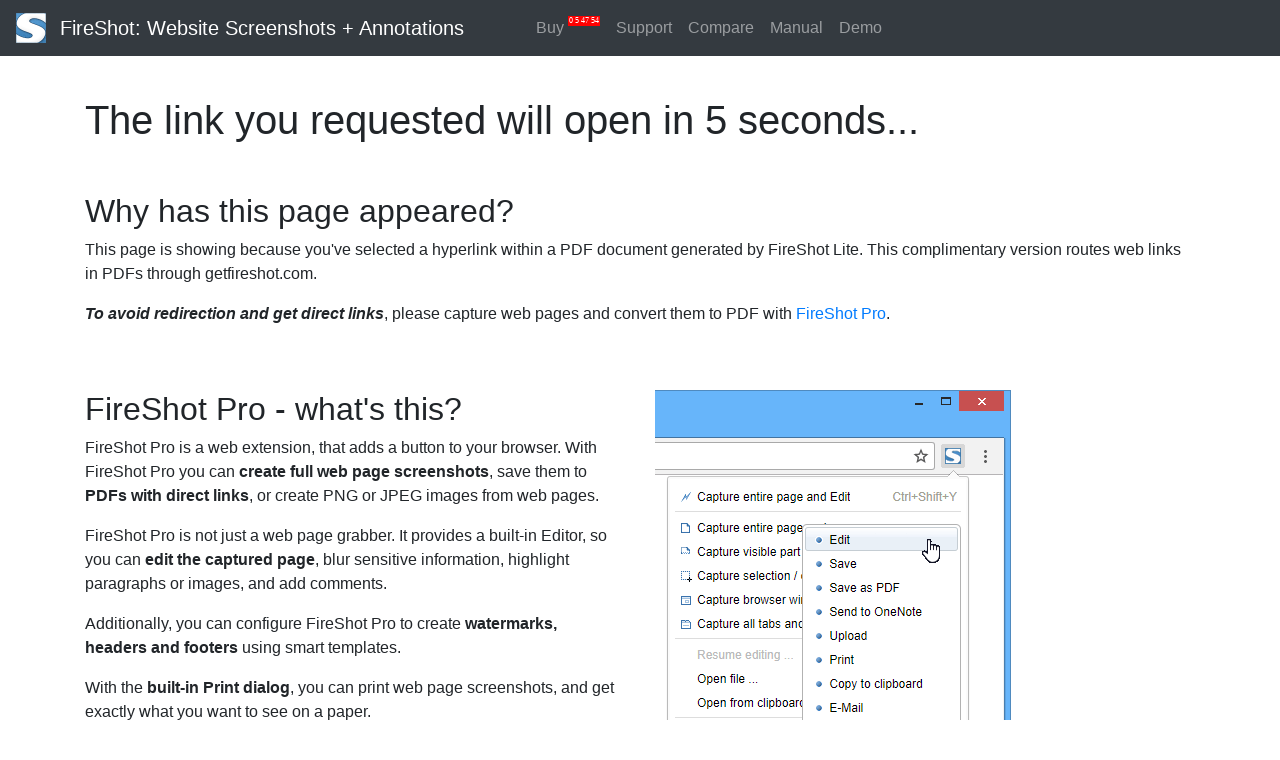

--- FILE ---
content_type: text/html; charset=UTF-8
request_url: https://getfireshot.com/pdf_aHR0cDovL3d3dy5saW5rZWRpbi5jb20v
body_size: 8780
content:

<!doctype html>
<html lang="en">

<head>
    <!-- Required meta tags -->
    <meta charset="utf-8">
    <link rel="shortcut icon" href="/favicon.ico"> 
    <link rel="apple-touch-icon" href="/images/apple-favicon/sss-57.png" />
    <link rel="apple-touch-icon" sizes="57x57" href="/images/apple-favicon/sss-57.png" />
    <link rel="apple-touch-icon" sizes="72x72" href="/images/apple-favicon/sss-72.png" />
    <link rel="apple-touch-icon" sizes="76x76" href="/images/apple-favicon/sss-76.png" />
    <link rel="apple-touch-icon" sizes="114x114" href="/images/apple-favicon/sss-114.png" />
    <link rel="apple-touch-icon" sizes="120x120" href="/images/apple-favicon/sss-120.png" />
    <link rel="apple-touch-icon" sizes="144x144" href="/images/apple-favicon/sss-144.png" />
    <link rel="apple-touch-icon" sizes="152x152" href="/images/apple-favicon/sss-152.png" />
    <link rel="apple-touch-icon" sizes="180x180" href="/images/apple-favicon/sss-180.png" />
        <meta name="robots" content="noindex">
    <meta name="viewport" content="width=device-width, initial-scale=1">
    <meta name="keywords" content="FireShot, PDF, link, redirect">
    <meta name="description" content="FireShot is redirecting you to http://www.linkedin.com/">
    <meta name="robots" content="noindex">

    <!-- bootstrap.php -->
    <!-- <link rel="stylesheet" href="https://stackpath.bootstrapcdn.com/bootstrap/4.3.1/css/bootstrap.min.css" integrity="sha384-ggOyR0iXCbMQv3Xipma34MD+dH/1fQ784/j6cY/iJTQUOhcWr7x9JvoRxT2MZw1T" crossorigin="anonymous"> -->
    
    
    <!-- <link rel="preload" href="https://stackpath.bootstrapcdn.com/bootstrap/4.3.1/css/bootstrap.min.css" integrity="sha384-ggOyR0iXCbMQv3Xipma34MD+dH/1fQ784/j6cY/iJTQUOhcWr7x9JvoRxT2MZw1T" crossorigin="anonymous" as="style" onload="this.onload=null;this.rel='stylesheet'"> -->
    <!-- <noscript><link rel="stylesheet" href="https://stackpath.bootstrapcdn.com/bootstrap/4.3.1/css/bootstrap.min.css"></noscript> -->
    
    <link rel="stylesheet" href="/styles/bootstrap.min.css">

<link rel="stylesheet" href="https://use.fontawesome.com/releases/v5.6.1/css/all.css" integrity="sha384-gfdkjb5BdAXd+lj+gudLWI+BXq4IuLW5IT+brZEZsLFm++aCMlF1V92rMkPaX4PP" crossorigin="anonymous"> 
<!-- <link rel="stylesheet" href="/styles/fontawesome-short.css"> -->

    
<style>
footer {
            padding: 15px 0 15px 0;
            border-top: solid 1px #ddd;
            background-color: #eee;
            text-align: center;
        }

body    {
    margin-top: 2em;
}

h1, h2 {margin-top: 3rem}

.dont-break-out {
    /* These are technically the same, but use both */
    overflow-wrap: break-word;
    word-wrap: break-word;

    -ms-word-break: break-all;
    /* This is the dangerous one in WebKit, as it breaks things wherever */
    word-break: break-all;
    /* Instead use this non-standard one: */
    word-break: break-word;

    /* Adds a hyphen where the word breaks, if supported (No Blink) */
    -ms-hyphens: auto;
    -moz-hyphens: auto;
    -webkit-hyphens: auto;
    hyphens: auto;
}
</style>    <style>

@media (max-width: 575.98px) {
    #slidebox{
        width:320px;
        height:140px;
    }
}

@media (min-width: 575.98px) {
    #slidebox{
        width:490px;
    }
}

#slidebox{
    
    padding:10px;
    background-color:#fff;
    border-top:3px solid #478CC5;   
    position:fixed;
    bottom:0px;
    right:-520px;
	-moz-box-shadow:-2px 0px 5px #aaa;
	-webkit-box-shadow:-2px 0px 5px #aaa;
    box-shadow:-2px 0px 5px #aaa;
    z-index: 2147483640;
}
#slidebox p, a.more{
    font-size:11px;
    text-transform:uppercase;
    letter-spacing:1px;
    color:#555;
}
a.more{
    cursor:pointer;
    color:#478CC5;
}
a.more:hover{
    text-decoration:underline;
}
#slidebox h2{
    color:#478CC5;
    font-size:20px;
    margin:10px 20px 10px 0px;
}
a.close{
    background:transparent url(/images/close.gif) no-repeat top left;
    width:13px;
    height:13px;
    position:absolute;
    cursor:pointer;
    top:10px;
    right:10px;
}
a.close:hover{
    background-position:0px -13px;
}

</style>
    <title>Fetching PDF Link...</title>

    <style>
    	ins > iframe, #bsa-zone_1709033623168-5_123456 > div {margin-top: 3rem;}
    	#dacd4aa9dff988871fc8e40d1257334f {margin-top: 3rem;}
    </style>
    <!-- <script async="async" data-cfasync="false" src="//trashyepochabsorbing.com/dacd4aa9dff988871fc8e40d1257334f/invoke.js"></script> -->
    
    <!-- <script src="//m.servedby-buysellads.com/monetization.js" type="text/javascript"></script> -->

    
    <!-- <script type="text/javascript">
	(function(){
		var bsa_optimize=document.createElement('script');
		bsa_optimize.type='text/javascript';
		bsa_optimize.async=true;
		bsa_optimize.src='https://cdn4.buysellads.net/pub/getfireshot.js?'+(new Date()-new Date()%600000);
		(document.getElementsByTagName('head')[0]||document.getElementsByTagName('body')[0]).appendChild(bsa_optimize);
	})();
    </script> -->
</head>
<body>
    <nav id="navigationBar" class="navbar navbar-expand-lg navbar-dark fixed-top bg-dark">
    <a class="navbar-brand" href="/">
        <img src="/images/sshot_logo_60.png" alt="FireShot Logo" width="30" height="30" class="d-inline-block align-top mr-2" alt="">
        FireShot<span class="d-none d-sm-inline-block">: Website Screenshots + Annotations</span>
    </a>
    <button class="navbar-toggler" type="button" data-toggle="collapse" data-target="#navbarsExampleDefault"
        aria-controls="navbarsExampleDefault" aria-expanded="false" aria-label="Toggle navigation">
        <span class="navbar-toggler-icon"></span>
    </button>

    <div class="collapse navbar-collapse ml-5" id="navbarsExampleDefault">
        <ul class="navbar-nav">
            <li class="nav-item ">
                <a class="nav-link" href="/buy.php">Buy <div id="CDTSmall"></div></a>
            </li>
            <li class="nav-item ">
                <a class="nav-link" href="/sup/">Support</a>
            </li>
            <li class="nav-item ">
                <a class="nav-link" href="/features.php">Compare</a>
            </li>
            <li class="nav-item ">
                <a class="nav-link" href="/using.php">Manual</a>
            </li> 
            <li id="nav-demo" class="nav-item">
                <a class="nav-link" href="#demo-modal" data-toggle="modal">Demo</a>
            </li>

        </ul>
    </div>
</nav>    <style>
        .caption {
            font-size: 12px;
            position: absolute;
            bottom: -30px;
            left: 0;
            text-align: center;
            width: 100%;
            color: #777;
            }
        
        #CDTSmall {
            font-family:Arial Black;
        }


        #CDTSmall, #CDTSmall1{
            color: #fff;
            position:relative;
            top:-10px;
        }

        #CDTSmall2 {
            color: #fff;
            position:relative;
        }

        #CDTSmall2 .day {width:0px; height:0px;}
        #CDTSmall2 .hour,  #CDTSmall2 .min {margin-right: 2px}

        #CDTSmall2 .number{
            display: inline-block;
            background: #f00;
            padding: 0 1px 0px 1px;
            line-height: 1.4em;
        }


        #CDTSmall .number-wrapper-small, #CDTSmall1  .number-wrapper-small {
            margin: 0px;
            position: relative;
        }

        #CDTSmall .number, #CDTSmall1 .number{
            background: #f00;
            padding: 0 1px 1px;
            line-height: 1.4em;
        }


        /* Countdonwn */

            #CDT {
                font-size: 60px;
                margin: 0 0 50px;
            }

            #CDT .number {
                height: 90px;
                line-height: 80px;
            }
            
            #CDT .number-wrapper {
                margin: 10px;
            }
      

        @media (max-width: 575px) {
            #CDT {
                font-size: 35px;
                margin: 0 0 30px;
            }

            #CDT .number {
                height: 64px;
                line-height: 60px;
            }
            
            #CDT .number-wrapper {
                margin: 3px;
            }
        }
        
        
        #CDT {
            color: #eee;
            font-weight: bold;
            text-align:center;
        }
        
        #CDT .number-wrapper {
            position: relative;
        }

        #CDT .number {
            display: inline-block;
            *display: inline;
            *zoom: 1;
            background: #000;
            background-image: linear-gradient(bottom, #000000 2%, #3c3c3c 50%, #000000 100%);
            background-image: -o-linear-gradient(bottom, #000000 2%, #3c3c3c 50%, #000000 100%);
            background-image: -moz-linear-gradient(bottom, #000000 2%, #3c3c3c 50%, #000000 100%);
            background-image: -webkit-linear-gradient(bottom, #000000 2%, #3c3c3c 50%, #000000 100%);
            background-image: -ms-linear-gradient(bottom, #000000 2%, #3c3c3c 50%, #000000 100%);
            -webkit-border-top-right-radius: 7px;
            -webkit-border-bottom-right-radius: 0;
            -webkit-border-bottom-left-radius: 0;
            -webkit-border-top-left-radius: 0;
            -moz-border-radius-topright: 7px;
            -moz-border-radius-bottomright: 0;
            -moz-border-radius-bottomleft: 0;
            -moz-border-radius-topleft: 0;
            border-top-right-radius: 7px;
            border-bottom-right-radius: 0;
            border-bottom-left-radius: 0;
            border-top-left-radius: 0;
            -webkit-border-radius: 7px;
            -moz-border-radius: 7px;
            border-radius: 7px;
            -moz-background-clip: padding;
            -webkit-background-clip: padding-box;
            background-clip: padding-box;
            text-align: center;
            border: 1px solid #555;
            padding: 0 12px 6px 12px;
            
        }
            
        #CDT .line {
            position: absolute;
            width: 100%;
            height: 1px;
            top: 52%;
            left: 0;
            background: #000;
            -moz-box-shadow: 0 1px 0 rgba(255, 255, 255, 0.2);
            -webkit-box-shadow: 0 1px 0 rgba(255, 255, 255, 0.2);
            box-shadow: 0 1px 0 rgba(255, 255, 255, 0.2);
        }

        @media (max-width: 991px) {
            #CDTSmall,  #CDTSmall1,  #CDTSmall2 {
                display: none;
                font-size: 16px;
            }
        }

        @media (min-width: 992px) {
            #CDTSmall,  #CDTSmall1,  #CDTSmall2 {
                display: inline;
            }

            #CDTSmall {
                font-size: 8px;
            }
            #CDTSmall1,  #CDTSmall2 {
                font-size: 12px;
            }
        }
    </style>


<script>
function CountdownTimerSmall(elm,tl,mes){
 this.initialize.apply(this,arguments);
}
CountdownTimerSmall.prototype={
 initialize:function(elm,tl,mes) {
  this.elem = document.getElementById(elm);
  this.tl = tl;
  this.mes = mes;
 },countDown:function(){
  var timer='';
  var d=new Date();
  var utc = d.getTime() + (d.getTimezoneOffset() * 60000);
  var today = new Date(utc);
  var day=Math.floor((this.tl-today)/(24*60*60*1000));
  var hour=Math.floor(((this.tl-today)%(24*60*60*1000))/(60*60*1000));
  var min=Math.floor(((this.tl-today)%(24*60*60*1000))/(60*1000))%60;
  var sec=Math.floor(((this.tl-today)%(24*60*60*1000))/1000)%60%60;
  var me=this;

  if( ( this.tl - today ) > 0 ){
   timer += '<span class="number-wrapper-small"><span class="number day">'+day+'</span></span>';
   timer += '<span class="number-wrapper-small"><span class="number hour">'+hour+'</span></span>';
   timer += '<span class="number-wrapper-small"><span class="number min">'+this.addZero(min)+'</span></span><span class="number-wrapper-small"><span class="number sec">'+this.addZero(sec)+'</span></span>';
   this.elem.innerHTML = timer;
   tid = setTimeout( function(){me.countDown();},1000);
  }else{
   //this.elem.innerHTML = this.mes;
   return;
  }
 },addZero:function(num){ return ('0'+num).slice(-2); }
}
function CDTSmall(){

 // Set countdown limit
 var tl = promoExpiryDate;

 // You can add time's up message here
 var timer = new CountdownTimerSmall('CDTSmall',tl,'');
 timer.countDown();
}

document.addEventListener("DOMContentLoaded", function(){
                 CDTSmall();
        }, false);

var promoExpiryDate = new Date('2026/01/17 18:00:00');
(function() {
  var 
	TOGracePeriodMinutes = 15,
	d = new Date(),
	utc = d.getTime() + (d.getTimezoneOffset() * 60000),
	today = new Date(utc);
  
  if ((promoExpiryDate - today) < TOGracePeriodMinutes * 60 * 1000)
	promoExpiryDate.setMinutes(promoExpiryDate.getMinutes() + TOGracePeriodMinutes);

})();

</script>


    <main role="main">
        <div class="container">
        	<div class="row">
                <div class="col">
                    <div id="container-dacd4aa9dff988871fc8e40d1257334f">

                    </div>

                    <!-- <style>
                        @media only screen and (min-width: 0px) and (min-height: 0px) {
                            div[id^="bsa-zone_1709033623168-5_123456"] {
                                min-width: 0px;
                                min-height: 0px;
                            }
                        }
                        @media only screen and (min-width: 640px) and (min-height: 0px) {
                            div[id^="bsa-zone_1709033623168-5_123456"] {
                                min-width: 570px;
                                min-height: 90px;
                            }   
                        }
                    </style>
                    <div id="bsa-zone_1709033623168-5_123456"></div> -->
            	</div>
            </div>

            <div class="row mt-3">
                <div class="col">
                    <div id="divCountdown">
                        <h1>The link you requested will open in <span id="spnSeconds">7</span> seconds...</h1>
                    </div>
                    <div id="divLink" class="mt-5" style="display:none">
                        <h3 style="display:inline">If you're not redirected automatically, please navigate manually to this link:<br><a rel="nofollow" class="dont-break-out" target="_blank" href="http://www.linkedin.com/">http://www.linkedin.com/</a></h3>                    </div>

                    <h2>Why has this page appeared?</h2>
                    <p>This page is showing because you've selected a hyperlink within a PDF document generated by FireShot Lite. This complimentary version routes web links in PDFs through getfireshot.com.</p>
                    <p><strong><i>To avoid redirection and get direct links</i></strong>, please capture web pages and convert them to PDF with <a href="/buy.php?src=pdflink" target="_blank">FireShot Pro</a>.</p>
                    <p>&nbsp;</p>

                    <div class="row mt-4">
                        <div class="col-12 col-md-6 mb-3 pr-4">
                                <h2 class="mt-0">FireShot Pro - what's this?</h2>
                                <p>FireShot Pro is a web extension, that adds a button to your browser. With FireShot Pro you can
                                    <strong>create full web page screenshots</strong>, save them to <strong>PDFs with direct links</strong>,
                                    or create PNG or JPEG images from web pages.
                                </p>
                                <p>FireShot Pro is not just a web page grabber. It provides a built-in Editor, so you can <strong>edit the captured
                                    page</strong>, blur sensitive information, highlight paragraphs or images, and add comments.
                                </p>
                                <p>Additionally, you can configure FireShot Pro to create <strong>watermarks, headers and footers</strong>
                                     using smart templates.</p>
                                <p>With the <strong>built-in Print dialog</strong>, you can print web page screenshots,
                                    and get exactly what you want to see on a paper.</p>

                                <a title="Compare FireShot Lite, FireShot advanced and Fireshot Pro" href="/features.php">See full FireShot Lite and FireShot Pro comparison table...</a>

                        </div>
                        <div class="col-12 col-md-6">
                            <img class="img-fluid" src="/images/chrome_fireshot_pro1.png" alt="How to switch to FireShot Pro"/>
                        </div>
                    </div>
                </div> <!-- /col -->
            </div> <!-- /row -->
        </div> <!-- /container -->
    </main>

    <!-- Slidebox module -->
<div id="last"></div>
<div id="slidebox">
    <a class="close"></a>
    
    <p>This  special promotion expires in <span id="CDTSmall2"></span></p>
    <h2><a title="Huge sale! Save 33% on FireShot purchase." href="/buy.php">33% discount on FireShot Pro. Pay less, do more!</a></h2>
    <a class="more" title="Huge sale! Save 33% on FireShot purchase." href="/buy.php">Upgrade now &raquo;</a>
</div>

<script type="text/javascript">

document.addEventListener("DOMContentLoaded", function(){
var timer1 = new CountdownTimerSmall('CDTSmall2',promoExpiryDate ,'');
 timer1.countDown();	}, false);

document.addEventListener('DOMContentLoaded', function() 
{
    $(window).scroll(function(){
        var distanceTop = $('#last').offset().top - $(window).height();
 
        if  ($(window).scrollTop() > distanceTop)
            $('#slidebox').animate({'right':'0px'},300);
        else
            $('#slidebox').stop(true).animate({'right':'-520px'},100);
    });
 
    $('#slidebox .close').bind('click',function(){
        $(this).parent().remove();
    });
});
</script>

<!-- /Slidebox module -->         <script>
            window.addEventListener('DOMContentLoaded', function () {
                var seconds = 0;
                var tmrFunc = function() {
                    if (++seconds === 3)
                        $('#slidebox').animate({'right':'0px'},300);
                    else if (seconds > 0)
                        setTimeout(tmrFunc, 1000);
                }
                if (window.innerWidth > 700) setTimeout(tmrFunc, 1000);


                var secondsLink = 7;
			    var tmrFuncLink = function() {
                    document.getElementById('spnSeconds').textContent = --secondsLink;

                    if (secondsLink > 0)
                        setTimeout(tmrFuncLink, 1000);
                    else {
						try {
							/*if (false && Object.assign)
								Object.assign(document.createElement('a'), { target: '_blank', href: 'http://www.linkedin.com/'}).click();
							else*/
								window.open('http://www.linkedin.com/', '_blank').focus();
						}
						catch (e) {}
                        document.getElementById('divCountdown').style.display = 'none';
                        document.getElementById('divLink').style.display = 'block';
				    }
			    }

			    setTimeout(tmrFuncLink, 1000);
            });
    </script>

    <!-- libs.php -->
<script src="https://code.jquery.com/jquery-3.3.1.min.js" integrity="sha384-tsQFqpEReu7ZLhBV2VZlAu7zcOV+rXbYlF2cqB8txI/8aZajjp4Bqd+V6D5IgvKT" 
    crossorigin="anonymous"></script>

    <script src="https://stackpath.bootstrapcdn.com/bootstrap/4.3.1/js/bootstrap.min.js" integrity="sha384-JjSmVgyd0p3pXB1rRibZUAYoIIy6OrQ6VrjIEaFf/nJGzIxFDsf4x0xIM+B07jRM" crossorigin="anonymous"></script>

        <!-- Demo module -->
<style>

</style>
<div class="modal hide fade" id="demo-modal" tabindex="-1" role="dialog" aria-labelledby="myModalLabel" aria-hidden="true">
        <div class="modal-dialog modal-lg" role="document">
                <div class="modal-content">
                        <div class="modal-header">
                                <h3 id="myModalLabel">Capturing web pages have never been so easy!</h3>
                                <button type="button" class="close" data-dismiss="modal" aria-hidden="true">&times;</button>
                        </div>
                        <div class="modal-body">
                                But FireShot Pro isn't just a web page capture tool. This is also a good tool for quick
                                editings and annotations.
                                <div id="demo-content" class="mt-3 embed-responsive embed-responsive-16by9"></div>
                        </div>
                        <div class="modal-footer">
                                <button class="btn" data-dismiss="modal" aria-hidden="true">Close</button>
                        </div>
                </div>
        </div>
</div>

<script>
        document.addEventListener("DOMContentLoaded", function () {
                var targetNode = document.getElementById('demo-modal');
                var observer = new MutationObserver(function () {
                        if (targetNode.style.display == "block")
                                document.getElementById('demo-content').innerHTML = '<iframe class="embed-responsive-item" id="demoMovieDialog" src="https://www.youtube.com/embed/9ajIc2L7U3c" frameborder="0" allow="accelerometer; autoplay; encrypted-media; gyroscope; picture-in-picture" allowfullscreen></iframe';
                        else  
                                document.getElementById('demo-content').innerHTML = '';  
                });
                observer.observe(targetNode, { attributes: true, childList: true });
        });
</script>

<!-- /Demo module -->    <style>
    @media (max-width: 500px) {  
    #divSitemap li {margin: 10px;}
    }
</style>

<footer class="mt-5" id="footerElement">
        <div class="container text-left">
            <div class="row justify-content-xl-center">
                <div id="divSitemap" class="col-auto px-sm-5">
                    <h5>Sitemap</h5>

                    <ul class="list-unstyled">
                    <li><a title="FireShot Home" href="/">Home</a></li>
                    <li><a title="Purchase" href="/buy.php">Purchase</a></li>
                    <li><a title="Compare FireShot Lite and FireShot Pro" href="/features.php">Compare</a></li>
                    <li><a title="Get Support" href="/sup/">Support</a></li>
                    <li><a title="Help" href="/using.php">Documentation</a></li>
                    <li><a title="Automate FireShot" href="/api.php">API</a></li>
                    <!-- <li><a title="Translate FireShot and get a free license key" href="/translate.php">Free license</a></li> -->
                    <li><a href="#demo-modal" data-toggle="modal">View Demo</a></li>
                    <li><a title="Site Map" href="/sitemap.php">More...</a></li>
                    </ul>
                </div>

                <div class="col col-lg-auto border-left pl-sm-5">
                        <h5>Social</h5>

                        <div style="display:flex; align-items: flex-start">

                            <!-- <div class="fb-like mr-2" data-href="" data-send="false" data-layout="button_count" data-width="80" data-show-faces="false"></div> -->
                            <div class="fb-like mr-2" data-href="https://www.facebook.com/WebpageCapture" data-width="" data-layout="button_count" data-action="" data-size="" data-share="true"></div>

                            <a href="https://twitter.com/share" class="twitter-share-button" data-url="https://getfireshot.com" data-lang="en"></a>
                        </div>
                        <p class="mt-3 small">Contact and follow us on Facebook: <br class="d-sm-none"><a href="https://www.facebook.com/WebpageCapture" target="_blank">https://www.facebook.com/<br class="d-sm-none">WebpageCapture</a>

                        <br>
                        <br>
                        E-Mail us: <a href="mailto:contacts@getfireshot.com">contacts@getfireshot.com</a></p>
                        <p class="mt-md-5 small">&copy; 2008 &mdash; 2026 <a href="https://getfireshot.com">getfireshot.com</a>.</p>

                </div>
            </div>
        </div>

  </footer>

    <div id="fb-root"></div>
    
    <script type="text/javascript">

        function loadTwitter() {
            !function(d,s,id){var js,fjs=d.getElementsByTagName(s)[0];if(!d.getElementById(id)){js=d.createElement(s);js.id=id;js.src="//platform.twitter.com/widgets.js";fjs.parentNode.insertBefore(js,fjs);}}(document,"script","twitter-wjs");
        }

        function loadFacebook() {
			            (function (d, s, id) {
                var js, fjs = d.getElementsByTagName(s)[0];
                if (d.getElementById(id)) return;
                js = d.createElement(s); js.id = id;
                js.async = true;
                js.defer = true;
                js.crossorigin = 'anonymous';
                js.src = "//connect.facebook.net/en_US/sdk.js#xfbml=1&version=v23.0&appId=411585558894910";
                fjs.parentNode.insertBefore(js, fjs);
            }(document, 'script', 'facebook-jssdk'));  
			 
        }
        
        function pageBottomReached() {
            loadTwitter();
            loadFacebook();    
        }

        window.addEventListener("DOMContentLoaded",  () => {
            const checkBottom = () => {
                var elem = document.getElementById("footerElement");
                if (elem) {
                    var  rect = elem.getBoundingClientRect();
                    if ($(window).scrollTop() + $(window).height() > $(document).height() - rect.bottom + rect.top) {
                        document.removeEventListener("scroll", checkBottom);
                        pageBottomReached();
                    }
                }
            }

            document.addEventListener("scroll", checkBottom);
            setTimeout(checkBottom, 500);
        });
    </script>

                
<!-- Google tag (gtag.js) -->
<script async src="https://www.googletagmanager.com/gtag/js?id=G-0CY7YEC9WJ"></script>
<script>
  // Google Analytics is only for desktop devices
  if (true || !window.matchMedia("only screen and (max-width: 760px)").matches) {
    window.dataLayer = window.dataLayer || [];
    window.gtag = function() {dataLayer.push(arguments);}
    gtag('js', new Date());

    gtag('config', 'G-0CY7YEC9WJ'); 
  }
  else window.gtag = () => {};
</script>

    <!-- <script>
        (function(){
            if(typeof _bsa !== 'undefined' && _bsa) {
            _bsa.init('iab', 'CWYD52J7', 'placement:getfireshotcom', { target: "#iab-js", iabformat: "728x90" });
            } // <size> can be 300x250 or 728x90
        })();
    </script> -->

</body>

</html>